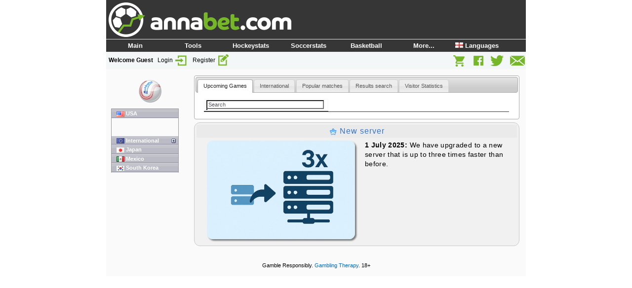

--- FILE ---
content_type: text/html; charset=UTF-8
request_url: https://annabet.com/en/baseballstats/
body_size: 5312
content:
<!DOCTYPE html PUBLIC "-//W3C//DTD XHTML 1.0 Strict//EN" "http://www.w3.org/TR/xhtml2/DTD/xhtml1-strict.dtd">
		<html xmlns="http://www.w3.org/1999/xhtml" lang="en" >
		<head>
			<title>Baseball Statistics : AnnaBet.com</title>

			<meta name="viewport" content="width=device-width">
			<meta property="og:title" content="Baseball Statistics : AnnaBet.com" />
			<meta property="og:image" content="https://s1.annabet.net/img/img/annabet-logoball.jpg" />
			<link rel="alternate" href="https://annabet.com/en/baseballstats/" hreflang="x-default" />
			<link rel="alternate" href="https://annabet.com/fi/baseballstats/" hreflang="fi" />
			<link rel="alternate" href="https://annabet.com/cz/baseballstats/" hreflang="cs" />
			<link rel="alternate" href="https://annabet.com/es/baseballstats/" hreflang="es" />
			<link rel="alternate" href="https://annabet.com/de/baseballstats/" hreflang="de" />
			<link rel="alternate" href="https://annabet.com/it/baseballstats/" hreflang="it" />
			<link rel="alternate" href="https://annabet.com/ru/baseballstats/" hreflang="ru" />
			<link rel="alternate" href="https://annabet.com/ua/baseballstats/" hreflang="uk" />
			<link rel="alternate" href="https://annabet.com/pl/baseballstats/" hreflang="pl" />
			<link rel="alternate" href="https://annabet.com/sl/baseballstats/" hreflang="sl" />
			<link rel="alternate" href="https://annabet.com/se/baseballstats/" hreflang="sv" />
			<link rel="alternate" href="https://annabet.com/sk/baseballstats/" hreflang="sk" />
			<link rel="alternate" href="https://annabet.com/us/baseballstats/" hreflang="en-us" />
			<meta name="robots" content="noarchive">
		<META NAME="keywords" CONTENT="Results, Latest Results, Result, Soccer Results, Ice Hockey Results, Basketball Results">
		<link rel="stylesheet" type="text/css" href="https://s1.annabet.net/img/annabet_new.css">
			<link rel="stylesheet" media="all" type="text/css" href="https://s1.annabet.net/img/menu_style_new.css" /><!--[if IE]>
		<link rel="stylesheet" media="all" type="text/css" href="https://s1.annabet.net/img/ie.css" />
		<![endif]-->
		<script language="JavaScript" type="text/javascript" src="https://s1.annabet.net/img/javascripts/ajax_search.js" async></script>
			<link rel="apple-touch-icon" sizes="57x57" href="/apple-touch-icon-57x57.png">
			<link rel="apple-touch-icon" sizes="60x60" href="/apple-touch-icon-60x60.png">
			<link rel="apple-touch-icon" sizes="72x72" href="/apple-touch-icon-72x72.png">
			<link rel="apple-touch-icon" sizes="76x76" href="/apple-touch-icon-76x76.png">
			<link rel="apple-touch-icon" sizes="114x114" href="/apple-touch-icon-114x114.png">
			<link rel="apple-touch-icon" sizes="120x120" href="/apple-touch-icon-120x120.png">
			<link rel="apple-touch-icon" sizes="144x144" href="/apple-touch-icon-144x144.png">
			<link rel="apple-touch-icon" sizes="152x152" href="/apple-touch-icon-152x152.png">
			<link rel="apple-touch-icon" sizes="180x180" href="/apple-touch-icon-180x180.png">
			<link rel="icon" type="image/png" href="/favicon-32x32.png" sizes="32x32">
			<link rel="icon" type="image/png" href="/android-chrome-192x192.png" sizes="192x192">
			<link rel="icon" type="image/png" href="/favicon-96x96.png" sizes="96x96">
			<link rel="icon" type="image/png" href="/favicon-16x16.png" sizes="16x16">
			<link rel="manifest" href="/manifest.json">
			<link rel="mask-icon" href="/safari-pinned-tab.svg" color="#5bbad5">
			<meta name="msapplication-TileColor" content="#da532c">
			<meta name="msapplication-TileImage" content="/mstile-144x144.png">
			<meta name="theme-color" content="#ffffff">
			<script type="text/javascript">
			function clickclear(thisfield, defaulttext) {
			if (thisfield.value == defaulttext) {
			thisfield.value = "";
			}
			}
			function clickrecall(thisfield, defaulttext) {
			if (thisfield.value == "") {
			thisfield.value = defaulttext;
			}
			}
			</script><script src="https://s1.annabet.net/responsive/jquery-3.7.1.min.js"></script>
		
		<script type="text/javascript" src="https://s1.annabet.net/img/javascripts/ddaccordion.js">
		
		/***********************************************
		* Accordion Content script- (c) Dynamic Drive DHTML code library (www.dynamicdrive.com)
		* Visit http://www.dynamicDrive.com for hundreds of DHTML scripts
		* This notice must stay intact for legal use
		***********************************************/
		
		</script>
		
		
		<script type="text/javascript">
		
		
		ddaccordion.init({
			headerclass: "submenuheader", //Shared CSS class name of headers group
			contentclass: "submenu", //Shared CSS class name of contents group
			revealtype: "click", //Reveal content when user clicks or onmouseover the header? Valid value: "click", "clickgo", or "mouseover"
			mouseoverdelay: 200, //if revealtype="mouseover", set delay in milliseconds before header expands onMouseover
			collapseprev: true, //Collapse previous content (so only one open at any time)? true/false 
			defaultexpanded: [], //index of content(s) open by default [index1, index2, etc] [] denotes no content
			onemustopen: false, //Specify whether at least one header should be open always (so never all headers closed)
			animatedefault: false, //Should contents open by default be animated into view?
			persiststate: true, //persist state of opened contents within browser session?
			toggleclass: ["", ""], //Two CSS classes to be applied to the header when it's collapsed and expanded, respectively ["class1", "class2"]
			togglehtml: ["suffix", "<img src='https://s1.annabet.net/img/img/plus.gif' class='statusicon' />", "<img src='https://s1.annabet.net/img/img/minus.gif' class='statusicon' />"], //Additional HTML added to the header when it's collapsed and expanded, respectively  ["position", "html1", "html2"] (see docs)
			animatespeed: "fast", //speed of animation: integer in milliseconds (ie: 200), or keywords "fast", "normal", or "slow"
			oninit:function(headers, expandedindices){ //custom code to run when headers have initalized
				//do nothing
			},
			onopenclose:function(header, index, state, isuseractivated){ //custom code to run whenever a header is opened or closed
				//do nothing
			}
		})
		</script>
		
		<style type="text/css">
		
		.glossymenu{
		margin: 4px 0;
		padding: 0;
		width: 135px; /*width of menu*/
		border: 1px solid #9A9A9A;
		border-bottom-width: 0;
		}
		
		.glossymenu a.menuitem{
		background: black url(https://s1.annabet.net/img/img/glossyback.gif) repeat-x bottom left;
		font: bold 11px "Lucida Grande", "Trebuchet MS", Verdana, Helvetica, sans-serif;
		color: white;
		display: block;
		position: relative; /*To help in the anchoring of the ".statusicon" icon image*/
		width: auto;
		padding: 3px 0;
		padding-left: 10px;
		text-decoration: none;
		}
		
		
		.glossymenu a.menuitem:visited, .glossymenu .menuitem:active{
		color: white;
		}
		
		.glossymenu a.menuitem .statusicon{ /*CSS for icon image that gets dynamically added to headers*/
		position: absolute;
		top: 5px;
		right: 5px;
		border: none;
		}
		
		.glossymenu a.menuitem:hover{
		background-image: url(https://s1.annabet.net/img/img/glossyback2.gif);
		}
		
		.glossymenu div.submenu{ /*DIV that contains each sub menu*/
		background: #fafafa;
		}
		
		.glossymenu div.submenu ul{ /*UL of each sub menu*/
		list-style-type: none;
		margin: 0;
		padding: 0;
		}
		
		.glossymenu div.submenu ul li{
		border-bottom: 1px solid #dedede;
		}
		
		.glossymenu div.submenu ul li a{
		display: block;
		font: normal 10px "Lucida Grande", "Trebuchet MS", Verdana, Helvetica, sans-serif;
		color: black;
		text-decoration: none;
		padding: 2px 0;
		padding-left: 10px;
		}
		
		.glossymenu div.submenu ul li a:hover{
		background: #dedede;
		colorz: white;
		}
		
		</style>
	<!--[if lt IE 9]><script language="javascript" type="text/javascript" src="https://s1.annabet.net/img/javascripts/jqplot/excanvas.min.js"></script><![endif]-->

  <script language="javascript" type="text/javascript" src="https://s1.annabet.net/img/javascripts/jqplot/jquery.jqplot.min.js"></script>
  <link rel="stylesheet" type="text/css" href="https://s1.annabet.net/img/javascripts/jqplot/jquery.jqplot.min.css" />
  <link rel="stylesheet" type="text/css" href="https://s1.annabet.net/img/javascripts/jquery-ui/themes/base/jquery-ui.css" />
 
  <script language="javascript" type="text/javascript" src="https://s1.annabet.net/img/javascripts/jquery-ui/ui/jquery-ui.js"></script>

		<script type="text/javascript">
		<!--
		function popup(url) 
		{
		 var width  = 650;
		 var height = screen.height/1.2;
		 var left   = (screen.width  - width)/2;
		 var top    = (screen.height - height)/2;
		 var params = 'width='+width+', height='+height;
		 params += ', top='+top+', left='+left;
		 params += ', directories=no';
		 params += ', location=yes';
		 params += ', menubar=no';
		 params += ', resizable=yes';
		 params += ', scrollbars=yes';
		 params += ', status=yes';
		 params += ', toolbar=no';
		 newwin=window.open(url,'windowname5', params);
		 if (window.focus) {newwin.focus()}
		 return false;
		}
		// -->
		</script>
<script src="https://analytics.annabet.com/collector/snippet.js" async></script>
<script>
function abTag(event, category, label, data = {}) {
  if (typeof window.sendAnalytics === "function") {
    window.sendAnalytics(event, {
      category: category,
      label: label,
      ...data
    });
  }
}
</script></head><body>
		<table cellspacing="0" cellpadding="0" border="0" height="100%" align="center"><tr valign="top"><td><table cellspacing="0" cellpadding="0" border="0" width="100%" height="80" style="background-color: #363636;">
			<tr>
			<td width="370" valign="center"><a name="up" title="Main" href="/">
			<img style="margin:5px 0px 0px 5px;" src="https://s1.annabet.net/img/img/annabet-logo-retina.png" alt="AnnaBet.com" width="370" height="70" border="0"></a></td>
			<td align="center" valign="center"></td>
			
			</tr>
			<tr><td colspan="2" width="100%"><div id="container">
				<ul id="navigation-1"><li><a href="/en/" title="Main"><b>Main</b></a></li><li><a href="/en/tools/" title="Tools"><b>Tools</b></a><ul class="navigation-2"><li><a href="/en/poissoned/asianhc.php" title="1x2->AsianHC">1x2->AsianHC</a></li><li><a href="/en/tools/Bet_Simulator/" title="Bet Simulator">Bet Simulator</a></li><li><a href="/en/tools/BetExTool/" title="BetExTool">BetExTool</a></li><li><a href="/en/oddcomp/?w=soccerstats" title="Odds Comparison">Odds Comparison</a></li><li><a href="/en/poissoned/" title="PoissoNed!">PoissoNed!</a></li><li><a href="/en/poissoned/ultimate.php" title="PoissoNed! Umt">PoissoNed! Umt</a></li><li><a href="/en/tools/Outright/" title="Outright Calculator">Outright Calculator</a></li><li><a href="/en/tools/Randomizer/" title="Randomizer">Randomizer</a></li><li><a href="/en/tools/Wizard_Of_Odds/" title="Wizard Of Odds">Wizard Of Odds</a></li></ul></li><li><a href="/en/hockeystats/" title="Hockeystats"><b>Hockeystats</b></a><ul class="navigation-2"><li><a href="/en/hockeystats/" title="Statistics">Statistics</a></li><li><a href="/en/hockeystats/results_0.html" title="Results">Results</a></li><li><a href="/en/hockeystats/results_search.php" title="Results search">Results search</a></li><li><a href="/en/oddcomp/?w=hockeystats" title="Odds Comparison">Odds Comparison</a></li><li><a href="/en/hockeystats/serie_21_World_Championship.html/" title="World Championship">World Championship</a></li><li><a href="/en/hockeystats/serie_29_Olympic.html" title="Olympics">Olympics</a></li></ul></li><li><a href="/en/soccerstats/" title="Soccerstats"><b>Soccerstats</b></a><ul class="navigation-2"><li><a href="/en/soccerstats/" title="Statistics">Statistics</a></li><li><a href="/en/soccerstats/results_0.html" title="Results">Results</a></li><li><a href="/en/soccerstats/results_search.php" title="Results search">Results search</a></li><li><a href="/en/oddcomp/?w=soccerstats" title="Odds Comparison">Odds Comparison</a></li><li><a href="/en/soccerstats/serie_22_European_Championship.html" title="Euro 2024">Euro 2024</a></li><li><a href="/en/soccerstats/serie_21_World_Cup.html" title="World Cup 2026">World Cup 2026</a></li><li><a href="/en/soccerstats/serie_23_Africa_Cup_of_Nations.html" title="Africa Cup of N.">Africa Cup of N.</a></li><li><a href="/en/soccerstats/serie_74_Asian_Cup.html" title="Asian Cup">Asian Cup</a></li><li><a href="/en/soccerstats/serie_197_U20_World_Cup.html" title="World Cup U20">World Cup U20</a></li><li><a href="/en/soccerstats/serie_357_European_U17_Championship.html" title="Euro U17">Euro U17</a></li><li><a href="/en/soccerstats/serie_360_European_U21_Championship.html" title="Euro U21">Euro U21</a></li></ul></li><li><a href="/en/basketballstats/" title="Basketball"><b>Basketball</b></a><ul class="navigation-2"><li><a href="/en/basketballstats/" title="Statistics">Statistics</a></li><li><a href="/en/basketballstats/results_0.html" title="Results">Results</a></li><li><a href="/en/basketballstats/results_search.php" title="Results search">Results search</a></li></ul></li><li><a href="" title="More..."><b>More...</b></a><ul class="navigation-2"><li><a href="/en/register/" title="Register">Register</a></li><li><a href="/en/volleyballstats/" title="Volleyball">Volleyball</a></li><li><a href="/en/baseballstats/" title="Baseball">Baseball</a></li><li><a href="/en/footballstats/" title="NFL">NFL</a></li><li><a href="https://blog.annabet.com" title="Blog">Blog</a></li><li><a href="/store/" title="Web Store">Web Store</a></li><li><a href="/store/index.php?route=information/information&information_id=3" title="Privacy Notice">Privacy Notice</a></li><li><a href="/en/contact/" title="Contact">Contact</a></li></ul></li><li><a href="/en/baseballstats/" title="<img width=16 height=11 src=https://s1.annabet.net/img/img/countries/en.gif border=0> Languages &nbsp;&nbsp;&nbsp;&nbsp;"><b><img width=16 height=11 src=https://s1.annabet.net/img/img/countries/en.gif border=0> Languages &nbsp;&nbsp;&nbsp;&nbsp;</b></a><ul class="navigation-2"><li><a href="/en/baseballstats/" title="<img width=16 height=11 src=https://s1.annabet.net/img/img/countries/gb.gif border=0> English/ROW &nbsp;&nbsp;&nbsp;"><img width=16 height=11 src=https://s1.annabet.net/img/img/countries/gb.gif border=0> English/ROW &nbsp;&nbsp;&nbsp;</a></li><li><a href="/us/baseballstats/" title="<img width=16 height=11 src=https://s1.annabet.net/img/img/countries/us.gif border=0> English/USA &nbsp;&nbsp;&nbsp;"><img width=16 height=11 src=https://s1.annabet.net/img/img/countries/us.gif border=0> English/USA &nbsp;&nbsp;&nbsp;</a></li><li><a href="/es/baseballstats/" title="<img width=16 height=11 src=https://s1.annabet.net/img/img/countries/es.gif border=0> Español &nbsp;&nbsp;&nbsp;&nbsp;&nbsp;&nbsp;&nbsp;&nbsp;&nbsp;&nbsp;"><img width=16 height=11 src=https://s1.annabet.net/img/img/countries/es.gif border=0> Español &nbsp;&nbsp;&nbsp;&nbsp;&nbsp;&nbsp;&nbsp;&nbsp;&nbsp;&nbsp;</a></li><li><a href="/de/baseballstats/" title="<img width=16 height=11 src=https://s1.annabet.net/img/img/countries/de.gif border=0> Deutsch &nbsp;&nbsp;&nbsp;&nbsp;&nbsp;&nbsp;&nbsp;&nbsp;&nbsp;&nbsp;"><img width=16 height=11 src=https://s1.annabet.net/img/img/countries/de.gif border=0> Deutsch &nbsp;&nbsp;&nbsp;&nbsp;&nbsp;&nbsp;&nbsp;&nbsp;&nbsp;&nbsp;</a></li><li><a href="/it/baseballstats/" title="<img width=16 height=11 src=https://s1.annabet.net/img/img/countries/it.gif border=0> Italiano &nbsp;&nbsp;&nbsp;&nbsp;&nbsp;&nbsp;&nbsp;&nbsp;&nbsp;&nbsp;"><img width=16 height=11 src=https://s1.annabet.net/img/img/countries/it.gif border=0> Italiano &nbsp;&nbsp;&nbsp;&nbsp;&nbsp;&nbsp;&nbsp;&nbsp;&nbsp;&nbsp;</a></li><li><a href="/ru/baseballstats/" title="<img width=16 height=11 src=https://s1.annabet.net/img/img/countries/ru.gif border=0> Русский &nbsp;&nbsp;&nbsp;&nbsp;&nbsp;&nbsp;&nbsp;&nbsp;"><img width=16 height=11 src=https://s1.annabet.net/img/img/countries/ru.gif border=0> Русский &nbsp;&nbsp;&nbsp;&nbsp;&nbsp;&nbsp;&nbsp;&nbsp;</a></li><li><a href="/ua/baseballstats/" title="<img width=16 height=11 src=https://s1.annabet.net/img/img/countries/ua.gif border=0> Українська &nbsp;&nbsp;&nbsp;&nbsp;"><img width=16 height=11 src=https://s1.annabet.net/img/img/countries/ua.gif border=0> Українська &nbsp;&nbsp;&nbsp;&nbsp;</a></li><li><a href="/pl/baseballstats/" title="<img width=16 height=11 src=https://s1.annabet.net/img/img/countries/pl.gif border=0> Polski &nbsp;&nbsp;&nbsp;&nbsp;&nbsp;&nbsp;&nbsp;&nbsp;&nbsp;&nbsp;&nbsp;&nbsp;"><img width=16 height=11 src=https://s1.annabet.net/img/img/countries/pl.gif border=0> Polski &nbsp;&nbsp;&nbsp;&nbsp;&nbsp;&nbsp;&nbsp;&nbsp;&nbsp;&nbsp;&nbsp;&nbsp;</a></li><li><a href="/sl/baseballstats/" title="<img width=16 height=11 src=https://s1.annabet.net/img/img/countries/si.gif border=0> Slovenščina &nbsp;&nbsp;&nbsp;&nbsp;"><img width=16 height=11 src=https://s1.annabet.net/img/img/countries/si.gif border=0> Slovenščina &nbsp;&nbsp;&nbsp;&nbsp;</a></li><li><a href="/se/baseballstats/" title="<img width=16 height=11 src=https://s1.annabet.net/img/img/countries/se.gif border=0> Svenska &nbsp;&nbsp;&nbsp;&nbsp;&nbsp;&nbsp;&nbsp;&nbsp;&nbsp;"><img width=16 height=11 src=https://s1.annabet.net/img/img/countries/se.gif border=0> Svenska &nbsp;&nbsp;&nbsp;&nbsp;&nbsp;&nbsp;&nbsp;&nbsp;&nbsp;</a></li><li><a href="/cz/baseballstats/" title="<img width=16 height=11 src=https://s1.annabet.net/img/img/countries/cz.gif border=0> Česky &nbsp;&nbsp;&nbsp;&nbsp;&nbsp;&nbsp;&nbsp;&nbsp;&nbsp;&nbsp;&nbsp;"><img width=16 height=11 src=https://s1.annabet.net/img/img/countries/cz.gif border=0> Česky &nbsp;&nbsp;&nbsp;&nbsp;&nbsp;&nbsp;&nbsp;&nbsp;&nbsp;&nbsp;&nbsp;</a></li><li><a href="/sk/baseballstats/" title="<img width=16 height=11 src=https://s1.annabet.net/img/img/countries/sk.gif border=0> Slovenský &nbsp;&nbsp;&nbsp;&nbsp;&nbsp;"><img width=16 height=11 src=https://s1.annabet.net/img/img/countries/sk.gif border=0> Slovenský &nbsp;&nbsp;&nbsp;&nbsp;&nbsp;</a></li><li><a href="/fi/baseballstats/" title="<img width=16 height=11 src=https://s1.annabet.net/img/img/countries/fi.gif border=0> Suomi &nbsp;&nbsp;&nbsp;&nbsp;&nbsp;&nbsp;&nbsp;&nbsp;&nbsp;&nbsp;&nbsp;"><img width=16 height=11 src=https://s1.annabet.net/img/img/countries/fi.gif border=0> Suomi &nbsp;&nbsp;&nbsp;&nbsp;&nbsp;&nbsp;&nbsp;&nbsp;&nbsp;&nbsp;&nbsp;</a></li></ul></li></ul>
			</div></td></tr></table><div class="userbox"><div style="float: left;"><b>Welcome Guest</b>
					&nbsp;&nbsp;<a href="/auth/login.php?lang=en">Login <img src="https://s1.annabet.net/img/img/login-pieni.png" border="0" align="absmiddle"></a> &nbsp;&nbsp;<a title="Please register or log in." href="/auth/login.php?lang=en">Register <img border="0" align="absmiddle" title="Please register or log in." alt="Please register or log in." src="https://s1.annabet.net/img/img/register-pieni.png" width=26 height=27 /></a></div><div style="float: right;"><a title="Web Store" href="/store/index.php?route=common/home&language=en&currency=EUR"><img border="0" align="absmiddle" title="Web Store" alt="Web Store" src="https://s1.annabet.net/img/img/shop-pieni.png" width=28 height=27 /></a> &nbsp;&nbsp; <a target="_blank" title="Facebook" href="https://www.facebook.com/AnnaBetcom"><img border="0" align="absmiddle" title="Facebook" alt="Facebook" src="https://s1.annabet.net/img/img/fb-pieni.png" width=26 height=27 /></a> 
						&nbsp; <a target="_blank" title="X" href="https://x.com/AnnaBetcom"><img border="0" align="absmiddle" title="Twitter" alt="Twitter" src="https://s1.annabet.net/img/img/twitter-pieni.png" width=31 height=27 /></a> 
						&nbsp; <a target="_blank" title="Contact Us" href="/en/contact/"><img border="0" align="absmiddle" title="Contact Us" alt="Contact Us" src="https://s1.annabet.net/img/img/contact-pieni.png" width=34 height=27 /></a></div></div><!-- table starts -->
		<table cellspacing="0" cellpadding="5" border="0" width="850">
		<tr><td valign="top" bgcolor="#fafafa" class="boxitxt">
		<font><table border="0" cellpadding="2" cellspacing="3"><tr><td width="160" valign="top"><p align="center"><img border="0" align="absmiddle" title="Baseball" alt="Baseball" src="https://s1.annabet.net/img/is/baseball_ball_48.png" width=48 height=48 /></p><div class="glossymenu"><a class="menuitem" title="MLB" href="/en/baseballstats/serie_1_MLB.html"><img align="absmiddle" border="0" src="https://s1.annabet.net/img/img/countries/us.gif"> USA</a><div style="height: 30px; padding: 3px 0; width: 100%; text-align: center; text-vertical-align: middle"></div><a class="menuitem submenuheader"><img align="absmiddle" border="0" src="https://s1.annabet.net/img/img/countries/eu.gif"> International</a><div class="submenu"><ul><li><a href="/en/baseballstats/serie_8_European_Championship.html">European Championship</a></li><li><a href="/en/baseballstats/serie_11_European_Championship_Qual..html">European Championship Qual.</a></li><li><a href="/en/baseballstats/serie_3_Friendlies.html">Friendlies</a></li><li><a href="/en/baseballstats/serie_9_International_Friendlies.html">International Friendlies</a></li><li><a href="/en/baseballstats/serie_13_Olympics.html">Olympics</a></li><li><a href="/en/baseballstats/serie_15_Olympics_Qual._America.html">Olympics Qual. America</a></li><li><a href="/en/baseballstats/serie_14_Olympics_Qual._Europe.html">Olympics Qual. Europe</a></li><li><a href="/en/baseballstats/serie_16_Olympics_Qual._World.html">Olympics Qual. World</a></li><li><a href="/en/baseballstats/serie_17_Pan_American_Games.html">Pan American Games</a></li><li><a href="/en/baseballstats/serie_12_Super_6.html">Super 6</a></li><li><a href="/en/baseballstats/serie_7_WBSC_Premier12.html">WBSC Premier12</a></li><li><a href="/en/baseballstats/serie_4_World_Baseball_Classic.html">World Baseball Classic</a></li></ul></div><a class="menuitem" title="Japanese NPB" href="/en/baseballstats/serie_2_Japanese_NPB.html"><img align="absmiddle" border="0" src="https://s1.annabet.net/img/img/countries/jp.gif"> Japan</a><a class="menuitem" title="Liga Mexicana de Béisbol" href="/en/baseballstats/serie_5_Liga_Mexicana_de_Beisbol.html"><img align="absmiddle" border="0" src="https://s1.annabet.net/img/img/countries/mx.gif"> Mexico</a><a class="menuitem" title="KBO League" href="/en/baseballstats/serie_10_KBO_League.html"><img align="absmiddle" border="0" src="https://s1.annabet.net/img/img/countries/kr.gif"> South Korea</a></div></td><td valign="top" width="680"><table border="0"><tr><td colspan="2"><div id="tabs" style="display: none">
    <ul>
      <li><a href="#tabs-1" onclick="abTag('stats','baseballstats main', 'Tab:Upcoming');">Upcoming Games</a></li>
      <li><a href="#tabs-2" onclick="abTag('stats','baseballstats main', 'Tab:Upc_International');">International</a></li>
      <li><a href="#tabs-3" onclick="abTag('stats','baseballstats main', 'Tab:Upc_Popular');">Popular matches</a></li>
      <li><a href="#tabs-4" onclick="abTag('stats','baseballstats main', 'Tab:Results_Search');">Results search</a></li>
      <li><a href="#tabs-5" onclick="abTag('stats','baseballstats main', 'Tab:Visitors');">Visitor Statistics</a></li>
      </ul><script>
	$(function() {
	$( "#tabs" ).tabs();
	});
	</script><div id="tabs-1"><table border="0" class="nicelight"><tr><td>
			<input type="text" size="37" value="Search" onclick="clickclear(this, 'Search')" onblur="clickrecall(this,'Search')" id="txtSearch" name="txtSearch" alt="Search Criteria" onkeyup="searchSuggest();" autocomplete="off" />
			<div id="search_suggest"></div></td><td></td></tr></table><table border="0" class="nicelight" width="100%"></table></div><div id="tabs-2"><table border="0" class="nicelight" width="100%"></table></div><div id="tabs-3"><table class="nicelight" width="100%"></table></div><div id="tabs-4"><h3>Results search - Baseball</h3><table class="nicelight" border="0"><tr><td><form action="/en/baseballstats/results_search.php" method="GET">
	<input type="text" size="32" name="search" onclick="this.value='';" onfocus="this.select()" onblur="this.value=!this.value?'Team1 Team2 year':this.value;" value="Team1 Team2 year" > <input type="submit" value="Search"> &nbsp;&nbsp;&nbsp;<a href="/en/baseballstats/livescore.php"><b>Live Scores</b></a>&nbsp;&nbsp;	</form><br>
	Demo: <i>Arsenal Manchester 2012<br>
	<b>Or</b> ars man 2012</i>
	</td></tr></table></div><div id="tabs-5"><h3>Visitor Statistics: Baseball</h3><table class="nicelight" border="0"></table></div></div></td></tr><tr><td colspan="2"><script>
	$(function() {
	$( "#tabs" ).show();
	});
	</script><table class="blog"><tr class="title"><td><a onclick="abTag('promo', '', '');" title="Read more" target="_blank" href=""><img border="0" align="absmiddle" title="" alt="" src="https://s1.annabet.net/img/is/star_16.png" width=16 height=16 /> New server</a></td></tr><tr><td><a onclick="abTag('promo', '', '');" target="_blank" href="">
							<img class="shadow" style="max-width:300px;max-height:300px;margin-bottom:5px;border-radius:12px;" title="Read more" align="left" hspace="20" src="https://s1.annabet.net/img/promotion/ServerUpgrade.jpeg"></a><b>1 July 2025:</b> We have upgraded to a new server that is up to three times faster than before.</td></tr></table></td></tr></td></tr></table>
		</font>
		</td>
		</tr>
		</table>
		<!-- table ends -->
		<br><p align="center">
				Gamble Responsibly. <a rel="noopener noreferrer nofollow" target="_blank" href="https://www.gamblingtherapy.org/">Gambling Therapy</a>.
				18+</p>
		</body>
		</html>